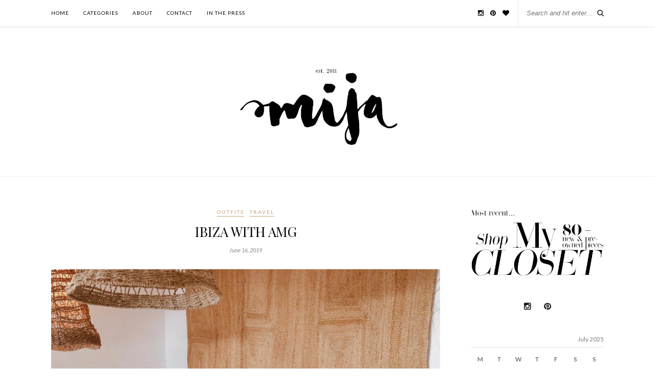

--- FILE ---
content_type: text/html; charset=UTF-8
request_url: http://www.mijaflatau.com/ibizawithamg/
body_size: 7154
content:
<!DOCTYPE html><html lang="en-US" prefix="og: http://ogp.me/ns#"><head><meta charset="UTF-8"><meta http-equiv="X-UA-Compatible" content="IE=edge"><meta name="viewport" content="width=device-width, initial-scale=1"><title>IBIZA WITH AMG - Mirjam Flatau</title><link rel="profile" href="http://gmpg.org/xfn/11" /><link rel="shortcut icon" href="http://www.mijaflatau.com/content/uploads/media/Favicon1.png" /><link rel="alternate" type="application/rss+xml" title="Mirjam Flatau RSS Feed" href="http://www.mijaflatau.com/feed/" /><link rel="alternate" type="application/atom+xml" title="Mirjam Flatau Atom Feed" href="http://www.mijaflatau.com/feed/atom/" /><link rel="pingback" href="http://www.mijaflatau.com/wordpress/xmlrpc.php" /><link rel="canonical" href="http://www.mijaflatau.com/ibizawithamg/" /><meta property="og:locale" content="en_US" /><meta property="og:type" content="article" /><meta property="og:title" content="IBIZA WITH AMG - Mirjam Flatau" /><meta property="og:description" content="JANESSA LEONE        straw hat (similar model here) ISABEL MARANT ÉTOILE        white maxidress CONVERSE         chucks  JACQUEMUS        le petit baci mini straw bag  _____ CITIZENS OF HUMANITY       jumpsuit (similar model here) _____   AMG invited a small group of woman from actor, blogger to long time client to test drive their newest car models on and off-road on Ibiza for a couple of days and it was all about female empowerment, love for high performance cars and that relaxed Ibiza vibe &#8211; check my IG for more photos and videos of the trip! &nbsp;  Shop my closet! x ADVERTISEMENT / ANZEIGE" /><meta property="og:url" content="http://www.mijaflatau.com/ibizawithamg/" /><meta property="og:site_name" content="Mirjam Flatau" /><meta property="article:section" content="Outfits" /><meta property="article:published_time" content="2019-06-16T09:09:25+00:00" /><meta property="article:modified_time" content="2019-06-16T10:15:14+00:00" /><meta property="og:updated_time" content="2019-06-16T10:15:14+00:00" /><meta property="og:image" content="http://www.mijaflatau.com/content/uploads/media/11018/MIJA_IBIZAAMG_1.jpg" /><meta name="twitter:card" content="summary"/><meta name="twitter:description" content="JANESSA LEONE        straw hat (similar model here) ISABEL MARANT ÉTOILE        white maxidress CONVERSE         chucks  JACQUEMUS        le petit baci mini straw bag  _____ CITIZENS OF HUMANITY       jumpsuit (similar model here) _____   AMG invited a small group of woman from actor, blogger to long time client to test drive their newest car models on and off-road on Ibiza for a couple of days and it was all about female empowerment, love for high performance cars and that relaxed Ibiza vibe &#8211; check my IG for more photos and videos of the trip! &nbsp;  Shop my closet! x ADVERTISEMENT / ANZEIGE"/><meta name="twitter:title" content="IBIZA WITH AMG - Mirjam Flatau"/><meta name="twitter:image" content="http://www.mijaflatau.com/content/uploads/media/11018/MIJA_IBIZAAMG_1.jpg"/><link rel="alternate" type="application/rss+xml" title="Mirjam Flatau &raquo; Feed" href="http://www.mijaflatau.com/feed/" /><link rel="alternate" type="application/rss+xml" title="Mirjam Flatau &raquo; Comments Feed" href="http://www.mijaflatau.com/comments/feed/" /><link rel="alternate" type="application/rss+xml" title="Mirjam Flatau &raquo; IBIZA WITH AMG Comments Feed" href="http://www.mijaflatau.com/ibizawithamg/feed/" /> <script type="text/javascript">window._wpemojiSettings = {"baseUrl":"http:\/\/s.w.org\/images\/core\/emoji\/72x72\/","ext":".png","source":{"concatemoji":"http:\/\/www.mijaflatau.com\/wordpress\/wp-includes\/js\/wp-emoji-release.min.js?ver=4.3.1"}};
			!function(a,b,c){function d(a){var c=b.createElement("canvas"),d=c.getContext&&c.getContext("2d");return d&&d.fillText?(d.textBaseline="top",d.font="600 32px Arial","flag"===a?(d.fillText(String.fromCharCode(55356,56812,55356,56807),0,0),c.toDataURL().length>3e3):(d.fillText(String.fromCharCode(55357,56835),0,0),0!==d.getImageData(16,16,1,1).data[0])):!1}function e(a){var c=b.createElement("script");c.src=a,c.type="text/javascript",b.getElementsByTagName("head")[0].appendChild(c)}var f,g;c.supports={simple:d("simple"),flag:d("flag")},c.DOMReady=!1,c.readyCallback=function(){c.DOMReady=!0},c.supports.simple&&c.supports.flag||(g=function(){c.readyCallback()},b.addEventListener?(b.addEventListener("DOMContentLoaded",g,!1),a.addEventListener("load",g,!1)):(a.attachEvent("onload",g),b.attachEvent("onreadystatechange",function(){"complete"===b.readyState&&c.readyCallback()})),f=c.source||{},f.concatemoji?e(f.concatemoji):f.wpemoji&&f.twemoji&&(e(f.twemoji),e(f.wpemoji)))}(window,document,window._wpemojiSettings);</script> <style type="text/css">img.wp-smiley,
img.emoji {
	display: inline !important;
	border: none !important;
	box-shadow: none !important;
	height: 1em !important;
	width: 1em !important;
	margin: 0 .07em !important;
	vertical-align: -0.1em !important;
	background: none !important;
	padding: 0 !important;
}</style><link rel='stylesheet' id='contact-form-7-css'  href='http://www.mijaflatau.com/content/plugins/contact-form-7/includes/css/styles.css?ver=4.3.1' type='text/css' media='all' /><link rel='stylesheet' id='sp_style-css'  href='http://www.mijaflatau.com/content/themes/rosemary/style.css?ver=4.3.1' type='text/css' media='all' /><link rel='stylesheet' id='slicknav-css-css'  href='http://www.mijaflatau.com/content/themes/rosemary/css/slicknav.css?ver=4.3.1' type='text/css' media='all' /><link rel='stylesheet' id='bxslider-css-css'  href='http://www.mijaflatau.com/content/themes/rosemary/css/jquery.bxslider.css?ver=4.3.1' type='text/css' media='all' /><link rel='stylesheet' id='font-awesome-css'  href='//maxcdn.bootstrapcdn.com/font-awesome/4.3.0/css/font-awesome.min.css?ver=4.3.1' type='text/css' media='all' /><link rel='stylesheet' id='responsive-css'  href='http://www.mijaflatau.com/content/themes/rosemary/css/responsive.css?ver=4.3.1' type='text/css' media='all' /><link rel='stylesheet' id='default_body_font-css'  href='http://fonts.googleapis.com/css?family=Lato%3A400%2C700%2C400italic%2C700italic&#038;subset=latin%2Clatin-ext&#038;ver=4.3.1' type='text/css' media='all' /><link rel='stylesheet' id='default_heading_font-css'  href='http://fonts.googleapis.com/css?family=Playfair+Display%3A400%2C700%2C400italic%2C700italic&#038;subset=latin%2Clatin-ext&#038;ver=4.3.1' type='text/css' media='all' /> <script type='text/javascript' src='http://www.mijaflatau.com/wordpress/wp-includes/js/jquery/jquery.js?ver=1.11.3'></script> <script type='text/javascript' src='http://www.mijaflatau.com/wordpress/wp-includes/js/jquery/jquery-migrate.min.js?ver=1.2.1'></script> <script type='text/javascript' src='http://www.mijaflatau.com/content/plugins/google-analyticator/external-tracking.min.js?ver=6.4.9'></script> <link rel="EditURI" type="application/rsd+xml" title="RSD" href="http://www.mijaflatau.com/wordpress/xmlrpc.php?rsd" /><link rel="wlwmanifest" type="application/wlwmanifest+xml" href="http://www.mijaflatau.com/wordpress/wp-includes/wlwmanifest.xml" /><meta name="generator" content="WordPress 4.3.1" /><link rel='shortlink' href='http://www.mijaflatau.com/?p=11018' /><style type="text/css">#logo { padding:px 0 px; }
		
								#nav-wrapper .menu li.current-menu-item > a, #nav-wrapper .menu li.current_page_item > a, #nav-wrapper .menu li a:hover {  color:; }
		
		#nav-wrapper .menu .sub-menu, #nav-wrapper .menu .children { background: ; }
		#nav-wrapper ul.menu ul a, #nav-wrapper .menu ul ul a {  color:; }
		#nav-wrapper ul.menu ul a:hover, #nav-wrapper .menu ul ul a:hover { color: ; background:; }
		
		.slicknav_nav { background:; }
		.slicknav_nav a { color:#d8be95; }
		.slicknav_menu .slicknav_icon-bar { background-color:; }
		
		#top-social a i { color:; }
		#top-social a:hover i { color:; }
		
		#top-search i { color:; }
		#top-search { border-color:; }
		
		.widget-title { background:; color:; border-color:#ffffff; }
		
		a, .social-widget a:hover > i { color:; }
		.post-header .cat a, .post-entry blockquote { border-color:; }
		
		.feat-item .read-more, .more-button  { background:; color:; border-color:;}
		.feat-item .read-more:hover, .more-button:hover  { background:; color:; border-color:;}</style><style type="text/css">.recentcomments a{display:inline !important;padding:0 !important;margin:0 !important;}</style> <script type="text/javascript">var analyticsFileTypes = [''];
    var analyticsSnippet = 'disabled';
    var analyticsEventTracking = 'enabled';</script> <script type="text/javascript">(function(i,s,o,g,r,a,m){i['GoogleAnalyticsObject']=r;i[r]=i[r]||function(){
	(i[r].q=i[r].q||[]).push(arguments)},i[r].l=1*new Date();a=s.createElement(o),
	m=s.getElementsByTagName(o)[0];a.async=1;a.src=g;m.parentNode.insertBefore(a,m)
	})(window,document,'script','//www.google-analytics.com/analytics.js','ga');
	ga('create', 'UA-65132025-1', 'auto');

	ga('set', 'anonymizeIp', true);
 
	  (function(i,s,o,g,r,a,m){i['GoogleAnalyticsObject']=r;i[r]=i[r]||function(){
  (i[r].q=i[r].q||[]).push(arguments)},i[r].l=1*new Date();a=s.createElement(o),
  m=s.getElementsByTagName(o)[0];a.async=1;a.src=g;m.parentNode.insertBefore(a,m)
  })(window,document,'script','//www.google-analytics.com/analytics.js','ga');

  ga('create', 'UA-65112093-1', 'auto');
  ga('send', 'pageview');


	ga('send', 'pageview');</script> </head><body class="single single-post postid-11018 single-format-standard"><div id="top-bar"><div class="container"><div id="nav-wrapper"><ul id="menu-categories" class="menu"><li id="menu-item-6974" class="menu-item menu-item-type-custom menu-item-object-custom menu-item-home menu-item-6974"><a href="http://www.mijaflatau.com/">Home</a></li><li id="menu-item-6963" class="menu-item menu-item-type-post_type menu-item-object-page menu-item-has-children menu-item-6963"><a href="http://www.mijaflatau.com/categories/">CATEGORIES</a><ul class="sub-menu"><li id="menu-item-6964" class="menu-item menu-item-type-taxonomy menu-item-object-category current-post-ancestor current-menu-parent current-post-parent menu-item-6964"><a href="http://www.mijaflatau.com/category/outfits/">Fashion</a></li><li id="menu-item-7007" class="menu-item menu-item-type-post_type menu-item-object-page menu-item-7007"><a href="http://www.mijaflatau.com/sustainablefashion/">Sustainability</a></li><li id="menu-item-6965" class="menu-item menu-item-type-taxonomy menu-item-object-category menu-item-6965"><a href="http://www.mijaflatau.com/category/shopping/">Editorial</a></li><li id="menu-item-7034" class="menu-item menu-item-type-taxonomy menu-item-object-category current-post-ancestor current-menu-parent current-post-parent menu-item-7034"><a href="http://www.mijaflatau.com/category/travel/">Wanderlust</a></li><li id="menu-item-6967" class="menu-item menu-item-type-taxonomy menu-item-object-category menu-item-6967"><a href="http://www.mijaflatau.com/category/beauty/">Beauty</a></li></ul></li><li id="menu-item-6927" class="menu-item menu-item-type-post_type menu-item-object-page current-post-parent menu-item-6927"><a href="http://www.mijaflatau.com/about/">ABOUT</a></li><li id="menu-item-6941" class="menu-item menu-item-type-post_type menu-item-object-page menu-item-6941"><a href="http://www.mijaflatau.com/contact-me/">CONTACT</a></li><li id="menu-item-12191" class="menu-item menu-item-type-post_type menu-item-object-page menu-item-12191"><a href="http://www.mijaflatau.com/inthepress/">IN THE PRESS</a></li></ul></div><div class="menu-mobile"></div><div id="top-search"><form role="search" method="get" id="searchform" action="http://www.mijaflatau.com/"> <input type="text" placeholder="Search and hit enter..." name="s" id="s" /></form> <i class="fa fa-search search-desktop"></i> <i class="fa fa-search search-toggle"></i></div><div class="show-search"><form role="search" method="get" id="searchform" action="http://www.mijaflatau.com/"> <input type="text" placeholder="Search and hit enter..." name="s" id="s" /></form></div><div id="top-social" > <a href="http://instagram.com/mija_mija" target="_blank"><i class="fa fa-instagram"></i></a> <a href="http://pinterest.com/mijatheblog" target="_blank"><i class="fa fa-pinterest"></i></a> <a href="http://bloglovin.com/mijatheblog" target="_blank"><i class="fa fa-heart"></i></a></div></div></div> <header id="header"><div class="container"><div id="logo"><h2><a href="http://www.mijaflatau.com"><img src="http://www.mijaflatau.com/content/uploads/media/Mija-new-blog-header1-Kopie.jpg" alt="Mirjam Flatau" /></a></h2></div></div> </header><div class="container"><div id="content"><div id="main" > <article id="post-11018" class="post-11018 post type-post status-publish format-standard has-post-thumbnail hentry category-outfits category-travel"><div class="post-header"> <span class="cat"><a href="http://www.mijaflatau.com/category/outfits/" title="View all posts in Outfits" >Outfits</a> <a href="http://www.mijaflatau.com/category/travel/" title="View all posts in Travel" >Travel</a></span><h1>IBIZA WITH AMG</h1> <span class="date">June 16, 2019</span></div><div class="post-entry"><div style="color: #000000; font-family: 'Times New Roman', Times, FreeSerif, serif; font-size: 14px; line-height: 19px; text-align: center;"><div style="color: #000000; font-family: 'Times New Roman', Times, FreeSerif, serif; font-size: 14px; line-height: 19px; text-align: center;"><div style="color: #000000; font-family: 'Times New Roman', Times, FreeSerif, serif; font-size: 14px; line-height: 19px; text-align: center;"><div><p><img class="alignnone size-full wp-image-11024" src="http://www.mijaflatau.com/content/uploads/media/11018/MIJA_IBIZAAMG_1.jpg" alt="MIJA_IBIZAAMG_1" width="1800" height="2250" /> <img class="alignnone size-full wp-image-11028" src="http://www.mijaflatau.com/content/uploads/media/11018/MIJA_IBIZAAMG_2.jpg" alt="MIJA_IBIZAAMG_2" width="1800" height="1192" /> <img class="alignnone size-full wp-image-11023" src="http://www.mijaflatau.com/content/uploads/media/11018/MIJA_IBIZAAMG_3.jpg" alt="Processed with VSCO with a4 preset Processed with VSCO with av4 preset" width="1800" height="2700" /> <img class="alignnone size-full wp-image-11021" src="http://www.mijaflatau.com/content/uploads/media/11018/MIJA_IBIZAAMG_4.jpg" alt="Processed with VSCO with b3 preset" width="1800" height="2400" /> <img class="alignnone size-full wp-image-11027" src="http://www.mijaflatau.com/content/uploads/media/11018/MIJA_IBIZAAMG_5.jpg" alt="MIJA_IBIZAAMG_5" width="1800" height="2447" /> <img class="alignnone size-full wp-image-11025" src="http://www.mijaflatau.com/content/uploads/media/11018/MIJA_IBIZAAMG_6.jpg" alt="Processed with VSCO with av4 preset" width="1800" height="2700" /> <img class="alignnone size-full wp-image-11029" src="http://www.mijaflatau.com/content/uploads/media/11018/MIJA_IBIZAAMG_7.jpg" alt="MIJA_IBIZAAMG_7" width="1800" height="1418" /> <img class="alignnone size-full wp-image-11022" src="http://www.mijaflatau.com/content/uploads/media/11018/MIJA_IBIZAAMG_8.jpg" alt="Processed with VSCO with b4 preset" width="1800" height="2400" /> <img class="alignnone size-full wp-image-11026" src="http://www.mijaflatau.com/content/uploads/media/11018/MIJA_IBIZAAMG_9.jpg" alt="MIJA_IBIZAAMG_9" width="1800" height="1045" /></p><p><b style="font-family: 'Helvetica Neue', Arial, Helvetica, sans-serif; font-size: xx-small;">JANESSA LEONE   </b><span style="font-family: 'Helvetica Neue', Arial, Helvetica, sans-serif; font-size: xx-small;">     straw hat (similar model<a href="http://bit.ly/2R76Bsu" target="_blank"> here</a>)</span></p><p><span style="font-family: 'Helvetica Neue', Arial, Helvetica, sans-serif; font-size: xx-small;"><span style="color: #000000; font-family: 'Helvetica Neue', Arial, Helvetica, sans-serif;"><span style="font-size: xx-small;"><b style="font-family: 'Helvetica Neue', Arial, Helvetica, sans-serif; font-size: xx-small;">ISABEL MARANT ÉTOILE       </b> <a href="http://bit.ly/2XWLDQ0" target="_blank">white maxidress</a></span></span></span></p></div><div><div><p><b style="font-family: 'Helvetica Neue', Arial, Helvetica, sans-serif; font-size: xx-small;">CONVERSE   </b><span style="font-family: 'Helvetica Neue', Arial, Helvetica, sans-serif; font-size: xx-small;">      <a href="http://bit.ly/2KfL0N9" target="_blank">chucks </a></span></p><div><b style="font-family: 'Helvetica Neue', Arial, Helvetica, sans-serif; font-size: xx-small;">JACQUEMUS   </b><span style="font-family: 'Helvetica Neue', Arial, Helvetica, sans-serif; font-size: xx-small;">    <a href="http://bit.ly/2WPtJ4f" target="_blank"> le petit baci mini straw bag</a> </span></div><div><span style="color: #ffffff;">_____</span></div><div><span style="font-family: 'Helvetica Neue', Arial, Helvetica, sans-serif; font-size: xx-small;"><b style="font-family: 'Helvetica Neue', Arial, Helvetica, sans-serif; font-size: xx-small;">CITIZENS OF HUMANITY   </b><span style="font-family: 'Helvetica Neue', Arial, Helvetica, sans-serif; font-size: xx-small;">    <a href="http://bit.ly/2XQhQbB" target="_blank">jumpsuit</a> (similar model <a href="http://bit.ly/2IjLwZ2" target="_blank">here</a>)</span></span></div></div><div></div><div></div></div></div></div></div><div style="color: #000000; font-family: 'Times New Roman', Times, FreeSerif, serif; font-size: 14px; line-height: 19px; text-align: center;"><div style="font-family: 'Times New Roman', Times, FreeSerif, serif; font-size: 14px; text-align: center;"><span style="color: #ffffff;">_____</span></div></div><div style="color: #000000; line-height: 19px; text-align: center;"><div><span style="font-family: 'Helvetica Neue', Arial, Helvetica, sans-serif; font-size: x-large;"><b> </b></span></div><div style="font-family: 'Times New Roman', Times, FreeSerif, serif; font-size: 14px;"><p><b style="font-family: 'Helvetica Neue', Arial, Helvetica, sans-serif; font-size: x-large;"><b style="font-family: 'Helvetica Neue', Arial, Helvetica, sans-serif; font-size: x-large;"><a href="https://www.instagram.com/mercedesamg/" target="_blank">AMG</a> invited a small group of woman from actor, blogger to long time client to test drive their newest car models on and off-road on Ibiza for a couple of days and it was all about female empowerment, love for high performance cars and that relaxed Ibiza vibe &#8211; check <a href="https://www.instagram.com/mija_mija/?hl=de" target="_blank">my IG</a> for more photos and videos of the trip!</b></b></p><p>&nbsp;</p><p><b style="font-family: 'Helvetica Neue', Arial, Helvetica, sans-serif; font-size: x-large;"><b style="font-family: 'Helvetica Neue', Arial, Helvetica, sans-serif; font-size: x-large;"> <a href="https://de.vestiairecollective.com/mitgliedern/profil-473613.shtml#sell" target="_blank">Shop my closet!</a></b></b></p><p><b style="font-family: 'Helvetica Neue', Arial, Helvetica, sans-serif; font-size: x-large;"><b style="font-family: 'Helvetica Neue', Arial, Helvetica, sans-serif; font-size: x-large;">x</b></b></p><div style="color: #000000; font-family: 'Times New Roman', Times, FreeSerif, serif; font-size: 14px; line-height: 19px; text-align: center;"><div><div style="color: #000000; font-family: 'Times New Roman', Times, FreeSerif, serif; font-size: 14px; line-height: 19px; text-align: center;"></div><div style="color: #000000; line-height: 19px; text-align: center;"><a href="http://www.mijaflatau.com/content/uploads/media/mija-unterschrift.jpg"><img class="alignnone size-full wp-image-7365" src="http://www.mijaflatau.com/content/uploads/media/mija-unterschrift.jpg" alt="mija unterschrift" width="180" height="101" /></a></div><div style="color: #000000; line-height: 19px; text-align: center;"></div><div style="color: #000000; line-height: 19px; text-align: center;"></div><div style="color: #000000; line-height: 19px; text-align: center;"></div><div style="color: #000000; line-height: 19px; text-align: center;"></div><div style="color: #000000; line-height: 19px; text-align: center;"></div><div style="color: #000000; line-height: 19px; text-align: center;"><b style="font-family: 'Helvetica Neue', Arial, Helvetica, sans-serif; font-size: xx-small;"></b><b style="font-family: 'Helvetica Neue', Arial, Helvetica, sans-serif; font-size: xx-small;">ADVERTISEMENT / ANZEIGE</b></div></div></div><div style="color: #000000; line-height: 19px; text-align: center;"></div></div></div></div><div class="post-meta"><div class="meta-share"> <span class="share-text">Share:</span> <a target="_blank" href="https://www.facebook.com/sharer/sharer.php?u=http://www.mijaflatau.com/ibizawithamg/"><i class="fa fa-facebook"></i></a> <a target="_blank" href="https://twitter.com/home?status=Check%20out%20this%20article:%20IBIZA WITH AMG%20-%20http://www.mijaflatau.com/ibizawithamg/"><i class="fa fa-twitter"></i></a> <a data-pin-do="skipLink" target="_blank" href="https://pinterest.com/pin/create/button/?url=http://www.mijaflatau.com/ibizawithamg/&media=http://www.mijaflatau.com/content/uploads/media/11018/MIJA_IBIZAAMG_1.jpg&description=IBIZA WITH AMG"><i class="fa fa-pinterest"></i></a> <a target="_blank" href="https://plus.google.com/share?url=http://www.mijaflatau.com/ibizawithamg/"><i class="fa fa-google-plus"></i></a></div></div><div class="post-related"><div class="post-box"><h4 class="post-box-title">You Might Also Like</h4></div><div class="item-related"> <a href="http://www.mijaflatau.com/leather-skirt/"><img width="520" height="400" src="http://www.mijaflatau.com/content/uploads/media/4221/leather-skirt-4222-520x400.jpg" class="attachment-misc-thumb wp-post-image" alt="leather-skirt-4222" /></a><h3><a href="http://www.mijaflatau.com/leather-skirt/">LEATHER SKIRT</a></h3> <span class="date">May 2, 2013</span></div><div class="item-related"> <a href="http://www.mijaflatau.com/summersuit/"><img width="520" height="400" src="http://www.mijaflatau.com/content/uploads/media/11700/IMG_0392-520x400.jpg" class="attachment-misc-thumb wp-post-image" alt="IMG_0392" /></a><h3><a href="http://www.mijaflatau.com/summersuit/">SUMMER SUIT</a></h3> <span class="date">July 18, 2020</span></div><div class="item-related"> <a href="http://www.mijaflatau.com/autumn-around-thecorner/"><img width="520" height="400" src="http://www.mijaflatau.com/content/uploads/media/11232/BE9277EB-6D13-4890-9AA1-9C6BEAFF12F9-520x400.jpg" class="attachment-misc-thumb wp-post-image" alt="Processed with VSCO with al5 preset" /></a><h3><a href="http://www.mijaflatau.com/autumn-around-thecorner/">AUTUMN AROUND THE CORNER</a></h3> <span class="date">October 7, 2019</span></div></div><div class="post-comments" id="comments"><div class='comments'></div><div id='comments_pagination'></div></div> </article></div><aside id="sidebar"><div id="widget_sp_image-2" class="widget widget_sp_image"><a href="https://de.vestiairecollective.com/damen-schuhe/sneakers/balenciaga/weiss-leinen-speed-balenciaga-sneakers-7012661.shtml?utm_content=2019-03-02&#038;utm_campaign=mmao3_offer_toSeller&#038;utm_source=vestiairecollective.com&#038;utm_medium=email-auto" id="" target="_blank" class="widget_sp_image-image-link" title=""><img width="911" height="498" alt="" class="attachment-911x498" style="max-width: 100%;" src="http://www.mijaflatau.com/content/uploads/media/shop-my-closet1.jpg" /></a></div><div id="text-8" class="widget widget_text"><div class="textwidget"><a data-pin-do="embedUser" href="http://de.pinterest.com/mijatheblog/" data-pin-scale-width="75" data-pin-scale-height="250" data-pin-board-width="360"></a>  <script type="text/javascript" async defer src="//assets.pinterest.com/js/pinit.js"></script></div></div><div id="solopine_social_widget-6" class="widget solopine_social_widget"><div class="social-widget"> <a href="http://instagram.com/mija_mija" target="_blank"><i class="fa fa-instagram"></i></a> <a href="http://pinterest.com/mijatheblog" target="_blank"><i class="fa fa-pinterest"></i></a></div></div><div id="calendar-3" class="widget widget_calendar"><div id="calendar_wrap"><table id="wp-calendar"><caption>July 2025</caption><thead><tr><th scope="col" title="Monday">M</th><th scope="col" title="Tuesday">T</th><th scope="col" title="Wednesday">W</th><th scope="col" title="Thursday">T</th><th scope="col" title="Friday">F</th><th scope="col" title="Saturday">S</th><th scope="col" title="Sunday">S</th></tr></thead><tfoot><tr><td colspan="3" id="prev"><a href="http://www.mijaflatau.com/2022/02/">&laquo; Feb</a></td><td class="pad">&nbsp;</td><td colspan="3" id="next" class="pad">&nbsp;</td></tr></tfoot><tbody><tr><td colspan="1" class="pad">&nbsp;</td><td>1</td><td>2</td><td>3</td><td>4</td><td id="today">5</td><td>6</td></tr><tr><td>7</td><td>8</td><td>9</td><td>10</td><td>11</td><td>12</td><td>13</td></tr><tr><td>14</td><td>15</td><td>16</td><td>17</td><td>18</td><td>19</td><td>20</td></tr><tr><td>21</td><td>22</td><td>23</td><td>24</td><td>25</td><td>26</td><td>27</td></tr><tr><td>28</td><td>29</td><td>30</td><td>31</td><td class="pad" colspan="3">&nbsp;</td></tr></tbody></table></div></div><div id="widget_sp_image-3" class="widget widget_sp_image"><h4 class="widget-title">MIJA IN THE PRESS</h4><a href="http://www.mijaflatau.com/inthepress" id="" target="_self" class="widget_sp_image-image-link" title="MIJA IN THE PRESS"><img width="236" height="300" alt="MIJA IN THE PRESS" class="attachment-medium aligncenter" style="max-width: 100%;" src="http://www.mijaflatau.com/content/uploads/media/featured-in-236x300.jpg" /></a></div><div id="widget_sp_image-4" class="widget widget_sp_image"><a href="https://www.instagram.com/p/CBv_SM4q9iX/" id="" target="_blank" class="widget_sp_image-image-link" title=""><img width="969" height="706" alt="" class="attachment-969x706" style="max-width: 100%;" src="http://www.mijaflatau.com/content/uploads/media/bhwreb.jpg" /></a></div><div id="archives-4" class="widget widget_archive"><h4 class="widget-title">Archives</h4> <label class="screen-reader-text" for="archives-dropdown-4">Archives</label> <select id="archives-dropdown-4" name="archive-dropdown" onchange='document.location.href=this.options[this.selectedIndex].value;'><option value="">Select Month</option><option value='http://www.mijaflatau.com/2022/02/'> February 2022</option><option value='http://www.mijaflatau.com/2022/01/'> January 2022</option><option value='http://www.mijaflatau.com/2021/12/'> December 2021</option><option value='http://www.mijaflatau.com/2021/11/'> November 2021</option><option value='http://www.mijaflatau.com/2021/10/'> October 2021</option><option value='http://www.mijaflatau.com/2021/09/'> September 2021</option><option value='http://www.mijaflatau.com/2021/08/'> August 2021</option><option value='http://www.mijaflatau.com/2021/06/'> June 2021</option><option value='http://www.mijaflatau.com/2021/05/'> May 2021</option><option value='http://www.mijaflatau.com/2021/04/'> April 2021</option><option value='http://www.mijaflatau.com/2021/03/'> March 2021</option><option value='http://www.mijaflatau.com/2021/02/'> February 2021</option><option value='http://www.mijaflatau.com/2021/01/'> January 2021</option><option value='http://www.mijaflatau.com/2020/12/'> December 2020</option><option value='http://www.mijaflatau.com/2020/11/'> November 2020</option><option value='http://www.mijaflatau.com/2020/10/'> October 2020</option><option value='http://www.mijaflatau.com/2020/09/'> September 2020</option><option value='http://www.mijaflatau.com/2020/08/'> August 2020</option><option value='http://www.mijaflatau.com/2020/07/'> July 2020</option><option value='http://www.mijaflatau.com/2020/06/'> June 2020</option><option value='http://www.mijaflatau.com/2020/05/'> May 2020</option><option value='http://www.mijaflatau.com/2020/03/'> March 2020</option><option value='http://www.mijaflatau.com/2020/02/'> February 2020</option><option value='http://www.mijaflatau.com/2019/12/'> December 2019</option><option value='http://www.mijaflatau.com/2019/11/'> November 2019</option><option value='http://www.mijaflatau.com/2019/10/'> October 2019</option><option value='http://www.mijaflatau.com/2019/09/'> September 2019</option><option value='http://www.mijaflatau.com/2019/08/'> August 2019</option><option value='http://www.mijaflatau.com/2019/07/'> July 2019</option><option value='http://www.mijaflatau.com/2019/06/'> June 2019</option><option value='http://www.mijaflatau.com/2019/05/'> May 2019</option><option value='http://www.mijaflatau.com/2019/04/'> April 2019</option><option value='http://www.mijaflatau.com/2019/03/'> March 2019</option><option value='http://www.mijaflatau.com/2019/02/'> February 2019</option><option value='http://www.mijaflatau.com/2019/01/'> January 2019</option><option value='http://www.mijaflatau.com/2018/12/'> December 2018</option><option value='http://www.mijaflatau.com/2018/11/'> November 2018</option><option value='http://www.mijaflatau.com/2018/10/'> October 2018</option><option value='http://www.mijaflatau.com/2018/09/'> September 2018</option><option value='http://www.mijaflatau.com/2018/08/'> August 2018</option><option value='http://www.mijaflatau.com/2018/07/'> July 2018</option><option value='http://www.mijaflatau.com/2018/06/'> June 2018</option><option value='http://www.mijaflatau.com/2018/04/'> April 2018</option><option value='http://www.mijaflatau.com/2018/03/'> March 2018</option><option value='http://www.mijaflatau.com/2018/02/'> February 2018</option><option value='http://www.mijaflatau.com/2018/01/'> January 2018</option><option value='http://www.mijaflatau.com/2017/12/'> December 2017</option><option value='http://www.mijaflatau.com/2017/11/'> November 2017</option><option value='http://www.mijaflatau.com/2017/10/'> October 2017</option><option value='http://www.mijaflatau.com/2017/09/'> September 2017</option><option value='http://www.mijaflatau.com/2017/06/'> June 2017</option><option value='http://www.mijaflatau.com/2017/05/'> May 2017</option><option value='http://www.mijaflatau.com/2017/04/'> April 2017</option><option value='http://www.mijaflatau.com/2017/03/'> March 2017</option><option value='http://www.mijaflatau.com/2017/02/'> February 2017</option><option value='http://www.mijaflatau.com/2017/01/'> January 2017</option><option value='http://www.mijaflatau.com/2016/12/'> December 2016</option><option value='http://www.mijaflatau.com/2016/11/'> November 2016</option><option value='http://www.mijaflatau.com/2016/10/'> October 2016</option><option value='http://www.mijaflatau.com/2016/09/'> September 2016</option><option value='http://www.mijaflatau.com/2016/08/'> August 2016</option><option value='http://www.mijaflatau.com/2016/07/'> July 2016</option><option value='http://www.mijaflatau.com/2016/06/'> June 2016</option><option value='http://www.mijaflatau.com/2016/05/'> May 2016</option><option value='http://www.mijaflatau.com/2016/04/'> April 2016</option><option value='http://www.mijaflatau.com/2016/03/'> March 2016</option><option value='http://www.mijaflatau.com/2016/02/'> February 2016</option><option value='http://www.mijaflatau.com/2016/01/'> January 2016</option><option value='http://www.mijaflatau.com/2015/12/'> December 2015</option><option value='http://www.mijaflatau.com/2015/11/'> November 2015</option><option value='http://www.mijaflatau.com/2015/10/'> October 2015</option><option value='http://www.mijaflatau.com/2015/09/'> September 2015</option><option value='http://www.mijaflatau.com/2015/08/'> August 2015</option><option value='http://www.mijaflatau.com/2015/07/'> July 2015</option><option value='http://www.mijaflatau.com/2015/06/'> June 2015</option><option value='http://www.mijaflatau.com/2015/05/'> May 2015</option><option value='http://www.mijaflatau.com/2015/04/'> April 2015</option><option value='http://www.mijaflatau.com/2015/03/'> March 2015</option><option value='http://www.mijaflatau.com/2015/02/'> February 2015</option><option value='http://www.mijaflatau.com/2015/01/'> January 2015</option><option value='http://www.mijaflatau.com/2014/12/'> December 2014</option><option value='http://www.mijaflatau.com/2014/11/'> November 2014</option><option value='http://www.mijaflatau.com/2014/10/'> October 2014</option><option value='http://www.mijaflatau.com/2014/09/'> September 2014</option><option value='http://www.mijaflatau.com/2014/08/'> August 2014</option><option value='http://www.mijaflatau.com/2014/07/'> July 2014</option><option value='http://www.mijaflatau.com/2014/06/'> June 2014</option><option value='http://www.mijaflatau.com/2014/05/'> May 2014</option><option value='http://www.mijaflatau.com/2014/04/'> April 2014</option><option value='http://www.mijaflatau.com/2014/03/'> March 2014</option><option value='http://www.mijaflatau.com/2014/02/'> February 2014</option><option value='http://www.mijaflatau.com/2014/01/'> January 2014</option><option value='http://www.mijaflatau.com/2013/12/'> December 2013</option><option value='http://www.mijaflatau.com/2013/11/'> November 2013</option><option value='http://www.mijaflatau.com/2013/10/'> October 2013</option><option value='http://www.mijaflatau.com/2013/09/'> September 2013</option><option value='http://www.mijaflatau.com/2013/08/'> August 2013</option><option value='http://www.mijaflatau.com/2013/07/'> July 2013</option><option value='http://www.mijaflatau.com/2013/06/'> June 2013</option><option value='http://www.mijaflatau.com/2013/05/'> May 2013</option><option value='http://www.mijaflatau.com/2013/04/'> April 2013</option><option value='http://www.mijaflatau.com/2013/03/'> March 2013</option><option value='http://www.mijaflatau.com/2013/02/'> February 2013</option><option value='http://www.mijaflatau.com/2013/01/'> January 2013</option><option value='http://www.mijaflatau.com/2012/12/'> December 2012</option><option value='http://www.mijaflatau.com/2012/11/'> November 2012</option><option value='http://www.mijaflatau.com/2012/10/'> October 2012</option><option value='http://www.mijaflatau.com/2012/09/'> September 2012</option><option value='http://www.mijaflatau.com/2012/08/'> August 2012</option><option value='http://www.mijaflatau.com/2012/07/'> July 2012</option><option value='http://www.mijaflatau.com/2012/06/'> June 2012</option></select></div> </aside></div></div><div id="instagram-footer"><div id="solopine_social_widget-7" class="instagram-widget solopine_social_widget"><h4 class="instagram-title">Subscribe &#038; Follow</h4><div class="social-widget"> <a href="http://instagram.com/mija_mija" target="_blank"><i class="fa fa-instagram"></i></a> <a href="http://pinterest.com/mijatheblog" target="_blank"><i class="fa fa-pinterest"></i></a></div></div></div><div id="footer"><div class="container"><p class="copyright left">© 2011- 2021 - All Rights Reserved.</p><p class="copyright right"></p></div></div> <script type='text/javascript' src='http://www.mijaflatau.com/content/plugins/contact-form-7/includes/js/jquery.form.min.js?ver=3.51.0-2014.06.20'></script> <script type='text/javascript'>/*  */
var _wpcf7 = {"loaderUrl":"http:\/\/www.mijaflatau.com\/content\/plugins\/contact-form-7\/images\/ajax-loader.gif","recaptchaEmpty":"Please verify that you are not a robot.","sending":"Sending ..."};
/*  */</script> <script type='text/javascript' src='http://www.mijaflatau.com/content/plugins/contact-form-7/includes/js/scripts.js?ver=4.3.1'></script> <script type='text/javascript' src='http://www.mijaflatau.com/content/themes/rosemary/js/jquery.bxslider.min.js?ver=4.3.1'></script> <script type='text/javascript' src='http://www.mijaflatau.com/content/themes/rosemary/js/jquery.slicknav.min.js?ver=4.3.1'></script> <script type='text/javascript' src='http://www.mijaflatau.com/content/themes/rosemary/js/fitvids.js?ver=4.3.1'></script> <script type='text/javascript' src='http://www.mijaflatau.com/content/themes/rosemary/js/solopine.js?ver=4.3.1'></script> </body></html>

--- FILE ---
content_type: text/plain
request_url: https://www.google-analytics.com/j/collect?v=1&_v=j102&aip=1&a=70954678&t=pageview&_s=1&dl=http%3A%2F%2Fwww.mijaflatau.com%2Fibizawithamg%2F&ul=en-us%40posix&dt=IBIZA%20WITH%20AMG%20-%20Mirjam%20Flatau&sr=1280x720&vp=1280x720&_u=YEBAAEABAAAAACAAI~&jid=1827479673&gjid=1407811958&cid=53626164.1768996397&tid=UA-65132025-1&_gid=1547250047.1768996397&_r=1&_slc=1&z=2146944569
body_size: -285
content:
2,cG-ZL1H5XVN6C